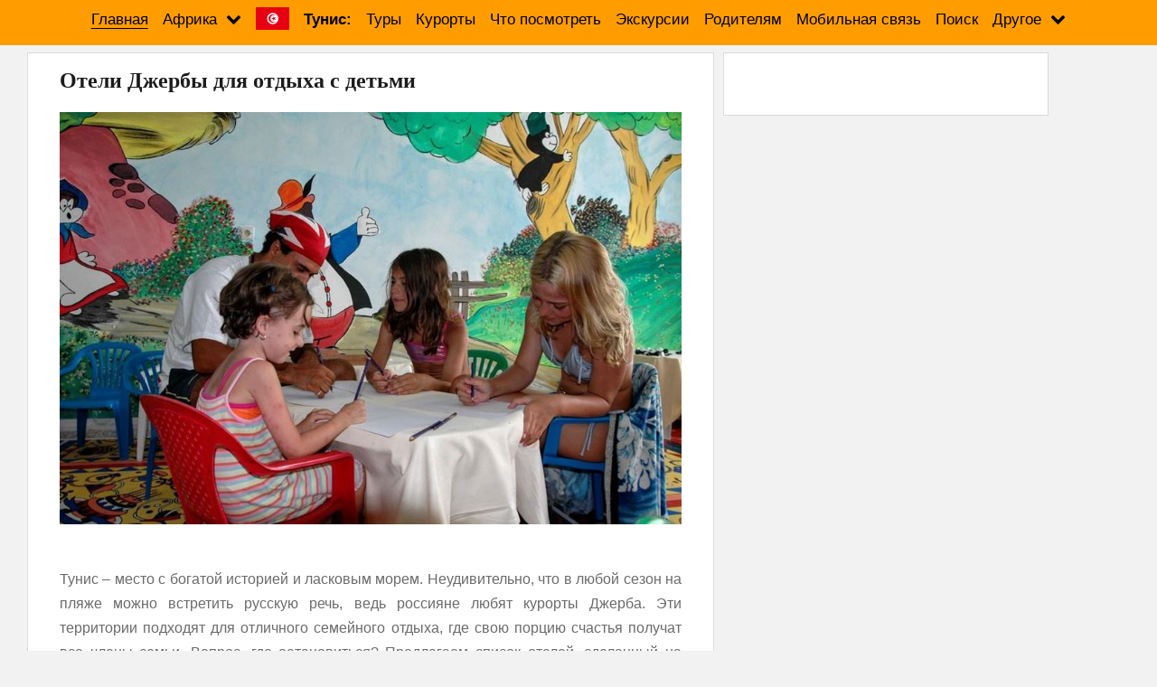

--- FILE ---
content_type: text/html; charset=utf-8
request_url: https://www.google.com/recaptcha/api2/aframe
body_size: 264
content:
<!DOCTYPE HTML><html><head><meta http-equiv="content-type" content="text/html; charset=UTF-8"></head><body><script nonce="sa5-t9ryzbcTsNuNLZHnKg">/** Anti-fraud and anti-abuse applications only. See google.com/recaptcha */ try{var clients={'sodar':'https://pagead2.googlesyndication.com/pagead/sodar?'};window.addEventListener("message",function(a){try{if(a.source===window.parent){var b=JSON.parse(a.data);var c=clients[b['id']];if(c){var d=document.createElement('img');d.src=c+b['params']+'&rc='+(localStorage.getItem("rc::a")?sessionStorage.getItem("rc::b"):"");window.document.body.appendChild(d);sessionStorage.setItem("rc::e",parseInt(sessionStorage.getItem("rc::e")||0)+1);localStorage.setItem("rc::h",'1768546005857');}}}catch(b){}});window.parent.postMessage("_grecaptcha_ready", "*");}catch(b){}</script></body></html>

--- FILE ---
content_type: image/svg+xml
request_url: https://summerhotels.ru/wp-content/themes/summerhotels/menu/flag/tn.svg
body_size: 126
content:
<svg xmlns="http://www.w3.org/2000/svg" viewBox="-60 -40 120 80">
<g fill="#E70013">
<rect x="-60" y="-40" width="120" height="80"/>
<circle fill="#FFF" r="20"/>
<circle r="15"/>
<circle fill="#FFF" cx="4" r="12"/>
<path transform="translate(4)scale(9)rotate(-90)" d="M0,-1 L0.58779,0.80902 L-0.95106,-0.30902 L0.95106,-0.30902 L-0.58779,0.80902z"/>
</g>
</svg>
